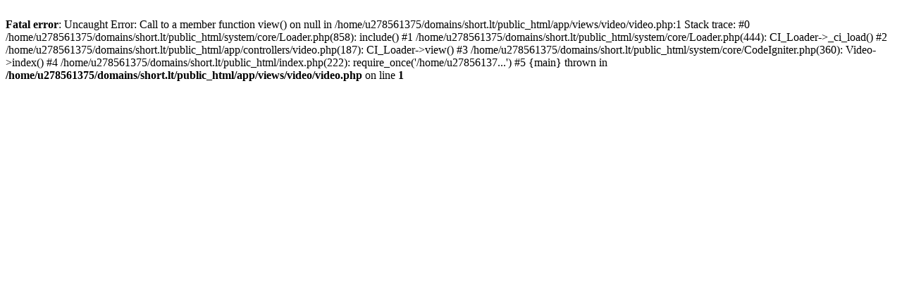

--- FILE ---
content_type: text/html; charset=UTF-8
request_url: https://short.lt/deividas-po-apsilankymo-pas-dantista?cid=3
body_size: 26
content:
<br />
<b>Fatal error</b>:  Uncaught Error: Call to a member function view() on null in /home/u278561375/domains/short.lt/public_html/app/views/video/video.php:1
Stack trace:
#0 /home/u278561375/domains/short.lt/public_html/system/core/Loader.php(858): include()
#1 /home/u278561375/domains/short.lt/public_html/system/core/Loader.php(444): CI_Loader-&gt;_ci_load()
#2 /home/u278561375/domains/short.lt/public_html/app/controllers/video.php(187): CI_Loader-&gt;view()
#3 /home/u278561375/domains/short.lt/public_html/system/core/CodeIgniter.php(360): Video-&gt;index()
#4 /home/u278561375/domains/short.lt/public_html/index.php(222): require_once('/home/u27856137...')
#5 {main}
  thrown in <b>/home/u278561375/domains/short.lt/public_html/app/views/video/video.php</b> on line <b>1</b><br />
